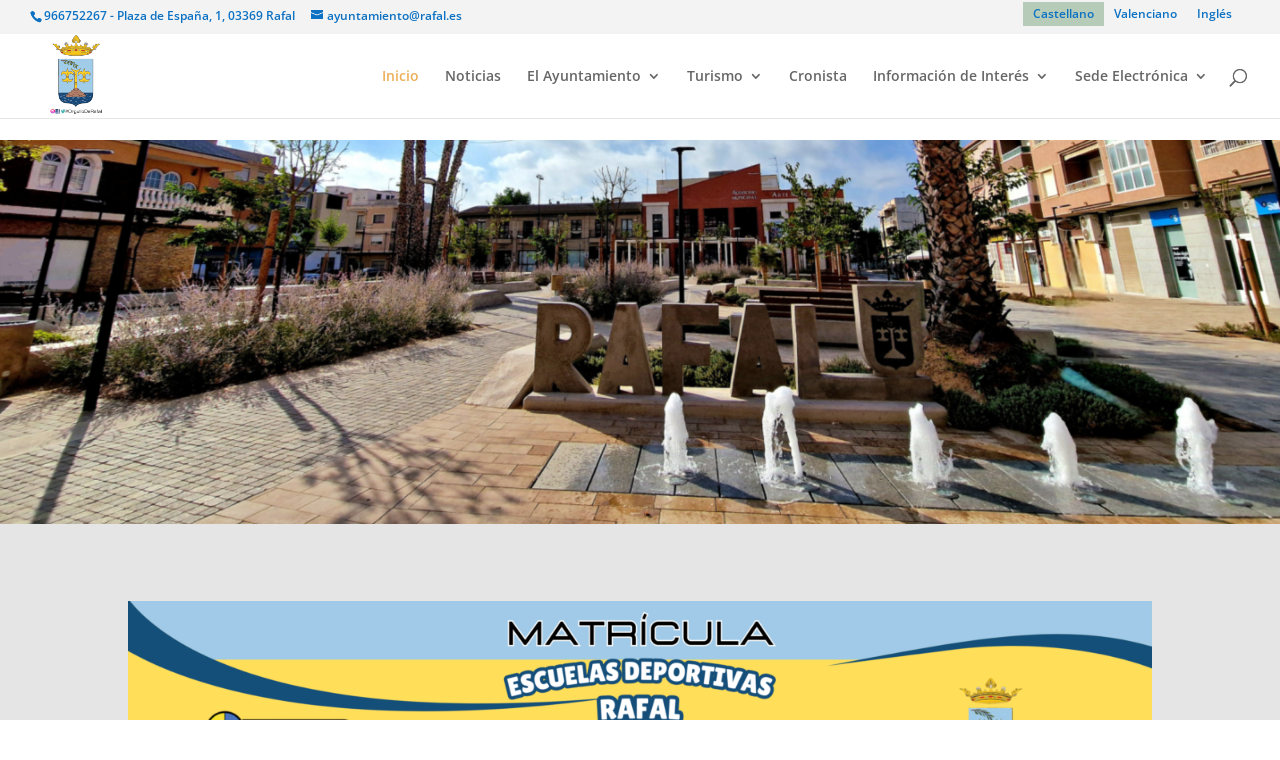

--- FILE ---
content_type: text/css; charset=utf-8
request_url: https://www.rafal.es/wp-content/et-cache/25550/et-divi-dynamic-late.css?ver=1768004813
body_size: 83
content:
@font-face{font-family:ETmodules;font-display:block;src:url(//www.rafal.es/wp-content/themes/Divi/core/admin/fonts/modules/all/modules.eot);src:url(//www.rafal.es/wp-content/themes/Divi/core/admin/fonts/modules/all/modules.eot?#iefix) format("embedded-opentype"),url(//www.rafal.es/wp-content/themes/Divi/core/admin/fonts/modules/all/modules.woff) format("woff"),url(//www.rafal.es/wp-content/themes/Divi/core/admin/fonts/modules/all/modules.ttf) format("truetype"),url(//www.rafal.es/wp-content/themes/Divi/core/admin/fonts/modules/all/modules.svg#ETmodules) format("svg");font-weight:400;font-style:normal}

--- FILE ---
content_type: text/css; charset=utf-8
request_url: https://www.rafal.es/wp-content/et-cache/global/et-divi-customizer-global.min.css?ver=1759401852
body_size: 1682
content:
.et_secondary_nav_enabled #page-container #top-header{background-color:#f3f3f3!important}#et-secondary-nav li ul{background-color:#f3f3f3}#top-header,#top-header a{color:#0c71c3}#main-header .nav li ul a{color:rgba(0,0,0,0.7)}#main-footer{background-color:#9ec7e1}.footer-widget .et_pb_widget div,.footer-widget .et_pb_widget ul,.footer-widget .et_pb_widget ol,.footer-widget .et_pb_widget label{line-height:1.7em}.bottom-nav,.bottom-nav a,.bottom-nav li.current-menu-item a{color:#ffffff}#et-footer-nav .bottom-nav li.current-menu-item a{color:#ffffff}#footer-info,#footer-info a{color:#ffffff}body .et_pb_bg_layout_light.et_pb_button:hover,body .et_pb_bg_layout_light .et_pb_button:hover,body .et_pb_button:hover{border-radius:0px}.woocommerce a.button.alt:hover,.woocommerce-page a.button.alt:hover,.woocommerce button.button.alt:hover,.woocommerce button.button.alt.disabled:hover,.woocommerce-page button.button.alt:hover,.woocommerce-page button.button.alt.disabled:hover,.woocommerce input.button.alt:hover,.woocommerce-page input.button.alt:hover,.woocommerce #respond input#submit.alt:hover,.woocommerce-page #respond input#submit.alt:hover,.woocommerce #content input.button.alt:hover,.woocommerce-page #content input.button.alt:hover,.woocommerce a.button:hover,.woocommerce-page a.button:hover,.woocommerce button.button:hover,.woocommerce-page button.button:hover,.woocommerce input.button:hover,.woocommerce-page input.button:hover,.woocommerce #respond input#submit:hover,.woocommerce-page #respond input#submit:hover,.woocommerce #content input.button:hover,.woocommerce-page #content input.button:hover{border-radius:0px}@media only screen and (min-width:981px){.et_header_style_left #et-top-navigation,.et_header_style_split #et-top-navigation{padding:35px 0 0 0}.et_header_style_left #et-top-navigation nav>ul>li>a,.et_header_style_split #et-top-navigation nav>ul>li>a{padding-bottom:35px}.et_header_style_split .centered-inline-logo-wrap{width:70px;margin:-70px 0}.et_header_style_split .centered-inline-logo-wrap #logo{max-height:70px}.et_pb_svg_logo.et_header_style_split .centered-inline-logo-wrap #logo{height:70px}.et_header_style_centered #top-menu>li>a{padding-bottom:13px}.et_header_style_slide #et-top-navigation,.et_header_style_fullscreen #et-top-navigation{padding:26px 0 26px 0!important}.et_header_style_centered #main-header .logo_container{height:70px}#logo{max-height:100%}.et_pb_svg_logo #logo{height:100%}.et_header_style_centered.et_hide_primary_logo #main-header:not(.et-fixed-header) .logo_container,.et_header_style_centered.et_hide_fixed_logo #main-header.et-fixed-header .logo_container{height:12.6px}.et_fixed_nav #page-container .et-fixed-header#top-header{background-color:#f3f3f3!important}.et_fixed_nav #page-container .et-fixed-header#top-header #et-secondary-nav li ul{background-color:#f3f3f3}.et-fixed-header#top-header a{color:#0c71c3}}@media only screen and (min-width:1350px){.et_pb_row{padding:27px 0}.et_pb_section{padding:54px 0}.single.et_pb_pagebuilder_layout.et_full_width_page .et_post_meta_wrapper{padding-top:81px}.et_pb_fullwidth_section{padding:0}}#et-info{float:none!important}.breadcrumbs{margin-left:5%}#flags li{margin-right:40px}#flags a{background:none!important}#flags{width:300px!important}@media only screen and (max-width:980px){.endos .et_pb_column{width:50%!important}.entres .et_pb_column{width:33.33%!important}.encuatro .et_pb_column{width:25%!important}}flags a{padding:0 3px;font-size:1.083em}#flags a:hover{text-decoration:underline}.tribe-events-user-recurrence-toggle{display:none!important}.tribe-events-button{display:none!important}.caja{float:left;padding:6px;margin:2px}.w100{width:100%}.w50{width:50%}.w33{width:33%}.caja input[type=text],.caja textarea{width:100%}.caja input[type=submit]{background:#0073aa;padding:10px 15px;color:#FFF;border:0;border-radius:6px;-moz-border-radius:6px;-webkit-border-radius:6px}@media screen and (max-width:1000px){.w100,.w50,.w33{width:100%}}body.product-template-default .woocommerce-product-gallery{width:100%!important;float:none!important}body.product-template-default div.product div.summary{width:100%!important;margin-top:30px;float:none!important}.woocommerce div.product .product_title,.woocommerce div.product .product_title+.price{text-align:center}.woocommerce form .form-row select{padding:10px;appearance:auto;font-size:16px;line-height:2em}.wc-pao-addon-exenciones-y-bonificaciones{margin-top:30px}.wc-pao-addon-exenciones-y-bonificaciones label{font-weight:600;margin-bottom:15px}.precios-titulo{text-align:center;margin:30px auto;background:#f0f0f0;padding:10px;line-height:1.5em;text-transform:uppercase;font-size:20px;font-weight:bold}.precios-tabla{width:100%;border-collapse:collapse}.precios-tabla,.precios-tabla th,.precios-tabla td{border:1px solid #ddd}#et-secondary-menu{display:none}body.post-type-archive-product #sidebar,body.post-type-archive-product #main-content .container:before{display:none!important}body.post-type-archive-product #left-area{padding-right:0!important;width:100%!important}body.post-type-archive-product #main-content ul.products li.product{width:100%!important;margin-right:0!important;border-bottom:solid 1px #ddd;margin-bottom:9px!important}body.post-type-archive-product ul.products li.product a{display:flex!important}body.post-type-archive-product .et_shop_image{position:relative;display:block;max-width:50px;margin-right:15px}ul.products li.product .woocommerce-loop-product__title{padding:15px 0;margin:0;font-size:1em;font-size:20px!important}body.post-type-archive-product ul.products li.product .price{padding:15px 0;margin:0px!important;font-size:0px!important;position:absolute;right:0;margin-top:-11px!important;visibility:hidden}body.post-type-archive-product ul.products li.product .price:after{content:'Ver precios y reservar';font-size:14px!important;visibility:visible!important;background:#0c71c3;color:white;padding:7px;position:relative;top:7px}.woocommerce-result-count,.woocommerce-ordering{visibility:hidden}.related{display:none}#evf-37842-field_G7LorGrbib-1{max-width:150px}#evf-37842-field_sg8SiSpkBI-3{max-width:150px}label.everest-forms-field-label-inline{font-size:99%}body.post-type-archive-product ul.products li.post-39970 .price:after{content:'Ver precios y Renovar'!IMPORTANT}body.post-type-archive-product ul.products li.post-39970:before{content:'Renueva tu tarjeta TUR';font-size:30px;color:#333}.wpcf7-form input[type="text"],.wpcf7-form input[type="email"],.wpcf7-form input[type="url"],.wpcf7-form input[type="password"],.wpcf7-form input[type="search"],.wpcf7-form input[type="number"],.wpcf7-form input[type="tel"],.wpcf7-form textarea{background-color:#00a6ff0d;color:#1f252b;width:100%;padding:12px 16px;border-radius:0;border:0;margin-bottom:1.5em}.wpcf7-form p{margin:0 0 28px}.wpcf7-text:focus,.wpcf7-textarea:focus{outline:1px solid rgba(84,222,197,0.9);@media only screen and (max-width:980px){.endos .et_pb_column{width:50%!important}.entres .et_pb_column{width:33.33%!important}.encuatro .et_pb_column{width:25%!important}}outline-offset:0}

--- FILE ---
content_type: text/css; charset=utf-8
request_url: https://www.rafal.es/funciones/custom.css
body_size: 357
content:
ul.tab {
    list-style-type: none !important;
    padding: 0 !important;
    overflow: hidden !important;
    border: 1px solid #ccc !important;
    background-color: #f1f1f1 !important;
}

/* Float the list items side by side */
ul.tab li {float: left !important;}

/* Style the links inside the list items */
ul.tab li a {
    display: inline-block !important;
    color: black !important;
    text-align: center !important;
    padding: 12px 15px !important;
    text-decoration: none !important;
    transition: 0.3s !important;
    font-size: 14px !important;
}

/* Change background color of links on hover */
ul.tab li a:hover {
    background-color: #ddd !important;
}

/* Create an active/current tablink class */
ul.tab li a:focus, .active {
    background-color: #ccc !important;
}

/* Style the tab content */
.tabcontent {
    padding: 6px 12px !important;
    border: 1px solid #ccc !important;
    border-top: none !important;
    font-size: 14px !important;
}


.munFarmacia{
	padding-bottom:0px !important;
	font-size: 16px !important;
	font-weight: bold !important;
}
.dirFarmacia{
	padding-bottom:0px !important;
	font-size: 12px !important;
}
.nomFarmacia{
	padding-bottom:0px !important;
	font-size: 10px !important;
}

#telefonosInteres {  
  border-collapse: collapse;
  width: 100%;
}

#telefonosInteres td, #telefonosInteres th {
  border: 1px solid #ddd;
  padding: 8px;
}

#telefonosInteres tr:hover {background-color: #ddd;}

#telefonosInteres th {
  padding-top: 12px;
  padding-bottom: 12px;
  text-align: center;
  color:black;
  background-color: #ddffff;
  font-size: 1.3em;
}




--- FILE ---
content_type: text/css; charset=utf-8
request_url: https://www.rafal.es/wp-content/et-cache/25550/et-divi-dynamic-late.css
body_size: 83
content:
@font-face{font-family:ETmodules;font-display:block;src:url(//www.rafal.es/wp-content/themes/Divi/core/admin/fonts/modules/all/modules.eot);src:url(//www.rafal.es/wp-content/themes/Divi/core/admin/fonts/modules/all/modules.eot?#iefix) format("embedded-opentype"),url(//www.rafal.es/wp-content/themes/Divi/core/admin/fonts/modules/all/modules.woff) format("woff"),url(//www.rafal.es/wp-content/themes/Divi/core/admin/fonts/modules/all/modules.ttf) format("truetype"),url(//www.rafal.es/wp-content/themes/Divi/core/admin/fonts/modules/all/modules.svg#ETmodules) format("svg");font-weight:400;font-style:normal}